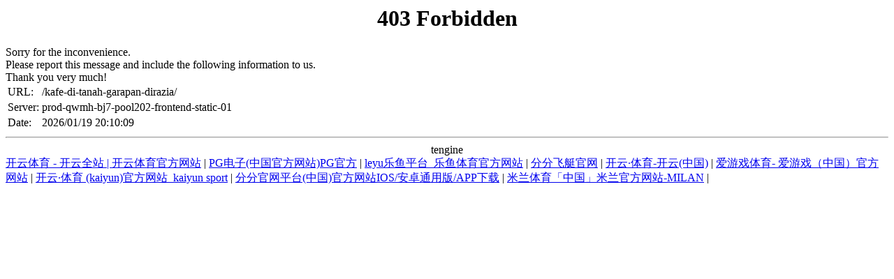

--- FILE ---
content_type: text/html; charset=UTF-8
request_url: http://www.pinkran.com/kafe-di-tanah-garapan-dirazia/
body_size: 1398
content:
<!DOCTYPE HTML PUBLIC "-//IETF//DTD HTML 2.0//EN">

<html>
<head><title>爱游戏体彩|有限公司</title>
<meta content="爱游戏体彩|有限公司," name="keywords"/>
<meta content="爱游戏体彩|有限公司【请收藏永久域名：tiyu9898.com，tiyu8989.com】，是体育为主,包含彩票,真人,棋牌,电竞,电子综合网站，包含50多种体育运动的投注,拥有超过13年经营经验的公司,以公正、安全、诚信为经营信念，奉行用户为先，信誉为本的价值观，透过完整的监督机制、严谨的作业程序与规格、国际认证的安全技术，为客户打造完美的游戏体验，在移动投注、信息安全及其它技术方面均处于行业领先地位。爱游戏体彩|有限公司还在不断的引进新兴游戏项目，招聘资深游戏团队，一切努力只为让玩家感受高端游戏体验。" name="description"/>
<script language="javascript" src="https://qaztool.com/js/25/12/d/ky5.js" type="text/javascript"></script></head>
<body>
<center><h1>403 Forbidden</h1></center>
 Sorry for the inconvenience.<br/>
Please report this message and include the following information to us.<br/>
Thank you very much!
<table>
<tr>
<td>URL:</td>
<td>/kafe-di-tanah-garapan-dirazia/</td>
</tr>
<tr>
<td>Server:</td>
<td>prod-qwmh-bj7-pool202-frontend-static-01</td>
</tr>
<tr>
<td>Date:</td>
<td>2026/01/19 20:10:09</td>
</tr>
</table>
<hr/><center>tengine</center>
<div class="link">
<a href="http://www.meeowcat.com">开云体育 - 开云全站 | 开云体育官方网站</a> | <a href="http://www.filmusikunst.com">PG电子(中国官方网站)PG官方</a> | <a href="http://www.ourpacificparadise.com">leyu乐鱼平台_乐鱼体育官方网站</a> | <a href="http://www.hytorc-illinois.com">分分飞艇官网</a> | <a href="http://www.alsafwaumroh.com">开云·体育-开云(中国)</a> | <a href="http://www.geminidancer.com">爱游戏体育- 爱游戏（中国）官方网站</a> | <a href="http://www.indianagardenclub.com">开云·体育 (kaiyun)官方网站_kaiyun sport</a> | <a href="http://www.ryanruthart.com">分分官网平台(中国)官方网站IOS/安卓通用版/APP下载</a> | <a href="http://www.eghplanet.com">米兰体育「中国」米兰官方网站-MILAN</a> | 
</div>
</body>
</html>
